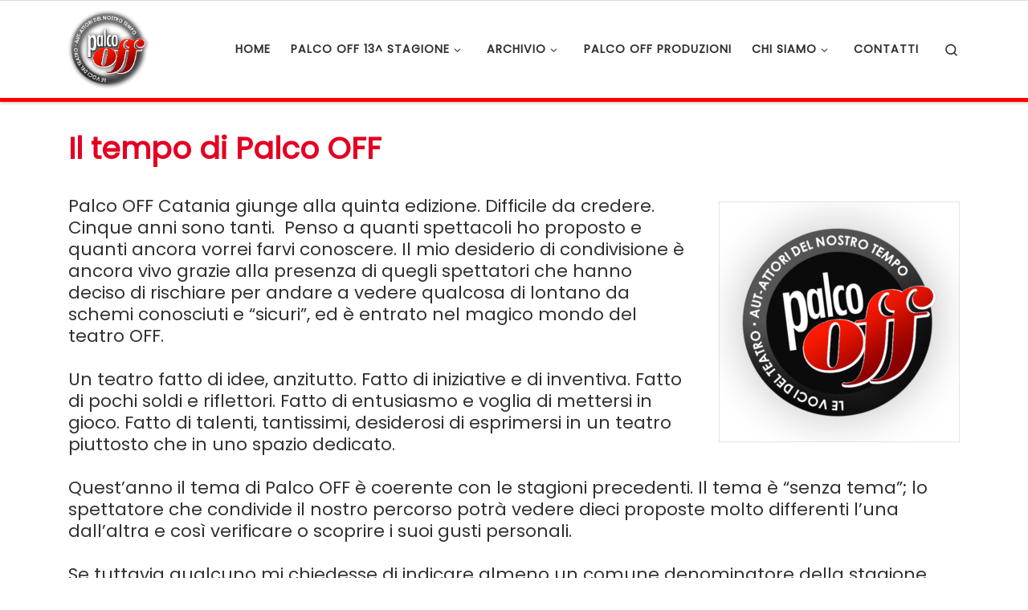

--- FILE ---
content_type: text/html; charset=UTF-8
request_url: https://www.palcooff.it/tempo-palco-off/
body_size: 19351
content:
<!DOCTYPE html>
<!--[if IE 7]>
<html class="ie ie7" lang="it-IT" prefix="og: https://ogp.me/ns#">
<![endif]-->
<!--[if IE 8]>
<html class="ie ie8" lang="it-IT" prefix="og: https://ogp.me/ns#">
<![endif]-->
<!--[if !(IE 7) | !(IE 8)  ]><!-->
<html lang="it-IT" prefix="og: https://ogp.me/ns#" class="no-js">
<!--<![endif]-->
  <head>
  <meta charset="UTF-8" />
  <meta http-equiv="X-UA-Compatible" content="IE=EDGE" />
  <meta name="viewport" content="width=device-width, initial-scale=1.0" />
  <link rel="profile"  href="https://gmpg.org/xfn/11" />
  <link rel="pingback" href="https://www.palcooff.it/xmlrpc.php" />
<script>(function(html){html.className = html.className.replace(/\bno-js\b/,'js')})(document.documentElement);</script>
	<style>img:is([sizes="auto" i], [sizes^="auto," i]) { contain-intrinsic-size: 3000px 1500px }</style>
	
<!-- Ottimizzazione per i motori di ricerca di Rank Math - https://rankmath.com/ -->
<title>Il tempo di Palco OFF</title>
<meta name="description" content="Palco OFF Catania giunge alla quinta edizione. Difficile da credere. Cinque anni sono tanti. Penso a quanti spettacoli ho proposto e quanti ancora vorrei farvi conoscere. Il mio desiderio di condivisione è ancora vivo grazie alla presenza di quegli spettatori"/>
<meta name="robots" content="follow, index, max-snippet:-1, max-video-preview:-1, max-image-preview:large"/>
<link rel="canonical" href="https://www.palcooff.it/tempo-palco-off/" />
<meta property="og:locale" content="it_IT" />
<meta property="og:type" content="article" />
<meta property="og:title" content="Il tempo di Palco OFF" />
<meta property="og:description" content="Palco OFF Catania giunge alla quinta edizione. Difficile da credere. Cinque anni sono tanti. Penso a quanti spettacoli ho proposto e quanti ancora vorrei farvi conoscere. Il mio desiderio di condivisione è ancora vivo grazie alla presenza di quegli spettatori" />
<meta property="og:url" content="https://www.palcooff.it/tempo-palco-off/" />
<meta property="og:site_name" content="Palco Off" />
<meta property="article:publisher" content="https://www.facebook.com/palcooff/" />
<meta property="article:section" content="Palco Off 2016 - 2017" />
<meta property="og:updated_time" content="2019-11-15T16:37:23+01:00" />
<meta property="og:image" content="https://www.palcooff.it/wp-content/uploads/2016/09/testata_palco_off_catania_web_quadrato_elefante_01-1.jpg" />
<meta property="og:image:secure_url" content="https://www.palcooff.it/wp-content/uploads/2016/09/testata_palco_off_catania_web_quadrato_elefante_01-1.jpg" />
<meta property="og:image:width" content="290" />
<meta property="og:image:height" content="290" />
<meta property="og:image:alt" content="Palco Off" />
<meta property="og:image:type" content="image/jpeg" />
<meta property="article:published_time" content="2016-09-14T12:00:40+02:00" />
<meta property="article:modified_time" content="2019-11-15T16:37:23+01:00" />
<meta name="twitter:card" content="summary_large_image" />
<meta name="twitter:title" content="Il tempo di Palco OFF" />
<meta name="twitter:description" content="Palco OFF Catania giunge alla quinta edizione. Difficile da credere. Cinque anni sono tanti. Penso a quanti spettacoli ho proposto e quanti ancora vorrei farvi conoscere. Il mio desiderio di condivisione è ancora vivo grazie alla presenza di quegli spettatori" />
<meta name="twitter:site" content="@palcooff" />
<meta name="twitter:creator" content="@palcooff" />
<meta name="twitter:image" content="https://www.palcooff.it/wp-content/uploads/2016/09/testata_palco_off_catania_web_quadrato_elefante_01-1.jpg" />
<meta name="twitter:label1" content="Scritto da" />
<meta name="twitter:data1" content="PalcoOff" />
<meta name="twitter:label2" content="Tempo di lettura" />
<meta name="twitter:data2" content="4 minuti" />
<script type="application/ld+json" class="rank-math-schema">{"@context":"https://schema.org","@graph":[{"@type":"Organization","@id":"https://www.palcooff.it/#organization","name":"Palco Off","url":"https://www.palcooff.it","sameAs":["https://www.facebook.com/palcooff/","https://twitter.com/palcooff"],"logo":{"@type":"ImageObject","@id":"https://www.palcooff.it/#logo","url":"https://www.palcooff.it/wp-content/uploads/2016/09/POCT_logo.png","contentUrl":"https://www.palcooff.it/wp-content/uploads/2016/09/POCT_logo.png","caption":"Palco Off","inLanguage":"it-IT","width":"600","height":"600"}},{"@type":"WebSite","@id":"https://www.palcooff.it/#website","url":"https://www.palcooff.it","name":"Palco Off","publisher":{"@id":"https://www.palcooff.it/#organization"},"inLanguage":"it-IT"},{"@type":"ImageObject","@id":"https://www.palcooff.it/wp-content/uploads/2016/09/testata_palco_off_catania_web_quadrato_elefante_01-1.jpg","url":"https://www.palcooff.it/wp-content/uploads/2016/09/testata_palco_off_catania_web_quadrato_elefante_01-1.jpg","width":"290","height":"290","inLanguage":"it-IT"},{"@type":"BreadcrumbList","@id":"https://www.palcooff.it/tempo-palco-off/#breadcrumb","itemListElement":[{"@type":"ListItem","position":"1","item":{"@id":"https://www.palcooff.it","name":"Home"}},{"@type":"ListItem","position":"2","item":{"@id":"https://www.palcooff.it/tempo-palco-off/","name":"Il tempo di Palco OFF"}}]},{"@type":"WebPage","@id":"https://www.palcooff.it/tempo-palco-off/#webpage","url":"https://www.palcooff.it/tempo-palco-off/","name":"Il tempo di Palco OFF","datePublished":"2016-09-14T12:00:40+02:00","dateModified":"2019-11-15T16:37:23+01:00","isPartOf":{"@id":"https://www.palcooff.it/#website"},"primaryImageOfPage":{"@id":"https://www.palcooff.it/wp-content/uploads/2016/09/testata_palco_off_catania_web_quadrato_elefante_01-1.jpg"},"inLanguage":"it-IT","breadcrumb":{"@id":"https://www.palcooff.it/tempo-palco-off/#breadcrumb"}},{"@type":"Person","@id":"https://www.palcooff.it/tempo-palco-off/#author","name":"PalcoOff","image":{"@type":"ImageObject","@id":"https://secure.gravatar.com/avatar/ec8dc3986ca464572015b58ea830b8302a4e4c7253d85d83577814ecb259619a?s=96&amp;d=mm&amp;r=g","url":"https://secure.gravatar.com/avatar/ec8dc3986ca464572015b58ea830b8302a4e4c7253d85d83577814ecb259619a?s=96&amp;d=mm&amp;r=g","caption":"PalcoOff","inLanguage":"it-IT"},"worksFor":{"@id":"https://www.palcooff.it/#organization"}},{"@type":"BlogPosting","headline":"Il tempo di Palco OFF","keywords":"Palco Off","datePublished":"2016-09-14T12:00:40+02:00","dateModified":"2019-11-15T16:37:23+01:00","author":{"@id":"https://www.palcooff.it/tempo-palco-off/#author","name":"PalcoOff"},"publisher":{"@id":"https://www.palcooff.it/#organization"},"description":"Palco OFF Catania giunge alla quinta edizione. Difficile da credere. Cinque anni sono tanti. Penso a quanti spettacoli ho proposto e quanti ancora vorrei farvi conoscere. Il mio desiderio di condivisione \u00e8 ancora vivo grazie alla presenza di quegli spettatori","name":"Il tempo di Palco OFF","@id":"https://www.palcooff.it/tempo-palco-off/#richSnippet","isPartOf":{"@id":"https://www.palcooff.it/tempo-palco-off/#webpage"},"image":{"@id":"https://www.palcooff.it/wp-content/uploads/2016/09/testata_palco_off_catania_web_quadrato_elefante_01-1.jpg"},"inLanguage":"it-IT","mainEntityOfPage":{"@id":"https://www.palcooff.it/tempo-palco-off/#webpage"}}]}</script>
<!-- /Rank Math WordPress SEO plugin -->

<link rel="alternate" type="application/rss+xml" title="PALCO OFF &raquo; Feed" href="https://www.palcooff.it/feed/" />
<link rel="alternate" type="application/rss+xml" title="PALCO OFF &raquo; Feed dei commenti" href="https://www.palcooff.it/comments/feed/" />
<script>
window._wpemojiSettings = {"baseUrl":"https:\/\/s.w.org\/images\/core\/emoji\/16.0.1\/72x72\/","ext":".png","svgUrl":"https:\/\/s.w.org\/images\/core\/emoji\/16.0.1\/svg\/","svgExt":".svg","source":{"concatemoji":"https:\/\/www.palcooff.it\/wp-includes\/js\/wp-emoji-release.min.js?ver=6.8.3"}};
/*! This file is auto-generated */
!function(s,n){var o,i,e;function c(e){try{var t={supportTests:e,timestamp:(new Date).valueOf()};sessionStorage.setItem(o,JSON.stringify(t))}catch(e){}}function p(e,t,n){e.clearRect(0,0,e.canvas.width,e.canvas.height),e.fillText(t,0,0);var t=new Uint32Array(e.getImageData(0,0,e.canvas.width,e.canvas.height).data),a=(e.clearRect(0,0,e.canvas.width,e.canvas.height),e.fillText(n,0,0),new Uint32Array(e.getImageData(0,0,e.canvas.width,e.canvas.height).data));return t.every(function(e,t){return e===a[t]})}function u(e,t){e.clearRect(0,0,e.canvas.width,e.canvas.height),e.fillText(t,0,0);for(var n=e.getImageData(16,16,1,1),a=0;a<n.data.length;a++)if(0!==n.data[a])return!1;return!0}function f(e,t,n,a){switch(t){case"flag":return n(e,"\ud83c\udff3\ufe0f\u200d\u26a7\ufe0f","\ud83c\udff3\ufe0f\u200b\u26a7\ufe0f")?!1:!n(e,"\ud83c\udde8\ud83c\uddf6","\ud83c\udde8\u200b\ud83c\uddf6")&&!n(e,"\ud83c\udff4\udb40\udc67\udb40\udc62\udb40\udc65\udb40\udc6e\udb40\udc67\udb40\udc7f","\ud83c\udff4\u200b\udb40\udc67\u200b\udb40\udc62\u200b\udb40\udc65\u200b\udb40\udc6e\u200b\udb40\udc67\u200b\udb40\udc7f");case"emoji":return!a(e,"\ud83e\udedf")}return!1}function g(e,t,n,a){var r="undefined"!=typeof WorkerGlobalScope&&self instanceof WorkerGlobalScope?new OffscreenCanvas(300,150):s.createElement("canvas"),o=r.getContext("2d",{willReadFrequently:!0}),i=(o.textBaseline="top",o.font="600 32px Arial",{});return e.forEach(function(e){i[e]=t(o,e,n,a)}),i}function t(e){var t=s.createElement("script");t.src=e,t.defer=!0,s.head.appendChild(t)}"undefined"!=typeof Promise&&(o="wpEmojiSettingsSupports",i=["flag","emoji"],n.supports={everything:!0,everythingExceptFlag:!0},e=new Promise(function(e){s.addEventListener("DOMContentLoaded",e,{once:!0})}),new Promise(function(t){var n=function(){try{var e=JSON.parse(sessionStorage.getItem(o));if("object"==typeof e&&"number"==typeof e.timestamp&&(new Date).valueOf()<e.timestamp+604800&&"object"==typeof e.supportTests)return e.supportTests}catch(e){}return null}();if(!n){if("undefined"!=typeof Worker&&"undefined"!=typeof OffscreenCanvas&&"undefined"!=typeof URL&&URL.createObjectURL&&"undefined"!=typeof Blob)try{var e="postMessage("+g.toString()+"("+[JSON.stringify(i),f.toString(),p.toString(),u.toString()].join(",")+"));",a=new Blob([e],{type:"text/javascript"}),r=new Worker(URL.createObjectURL(a),{name:"wpTestEmojiSupports"});return void(r.onmessage=function(e){c(n=e.data),r.terminate(),t(n)})}catch(e){}c(n=g(i,f,p,u))}t(n)}).then(function(e){for(var t in e)n.supports[t]=e[t],n.supports.everything=n.supports.everything&&n.supports[t],"flag"!==t&&(n.supports.everythingExceptFlag=n.supports.everythingExceptFlag&&n.supports[t]);n.supports.everythingExceptFlag=n.supports.everythingExceptFlag&&!n.supports.flag,n.DOMReady=!1,n.readyCallback=function(){n.DOMReady=!0}}).then(function(){return e}).then(function(){var e;n.supports.everything||(n.readyCallback(),(e=n.source||{}).concatemoji?t(e.concatemoji):e.wpemoji&&e.twemoji&&(t(e.twemoji),t(e.wpemoji)))}))}((window,document),window._wpemojiSettings);
</script>
<style id='wp-emoji-styles-inline-css'>

	img.wp-smiley, img.emoji {
		display: inline !important;
		border: none !important;
		box-shadow: none !important;
		height: 1em !important;
		width: 1em !important;
		margin: 0 0.07em !important;
		vertical-align: -0.1em !important;
		background: none !important;
		padding: 0 !important;
	}
</style>
<link rel='stylesheet' id='wp-block-library-css' href='https://www.palcooff.it/wp-includes/css/dist/block-library/style.min.css?ver=6.8.3' media='all' />
<style id='classic-theme-styles-inline-css'>
/*! This file is auto-generated */
.wp-block-button__link{color:#fff;background-color:#32373c;border-radius:9999px;box-shadow:none;text-decoration:none;padding:calc(.667em + 2px) calc(1.333em + 2px);font-size:1.125em}.wp-block-file__button{background:#32373c;color:#fff;text-decoration:none}
</style>
<style id='global-styles-inline-css'>
:root{--wp--preset--aspect-ratio--square: 1;--wp--preset--aspect-ratio--4-3: 4/3;--wp--preset--aspect-ratio--3-4: 3/4;--wp--preset--aspect-ratio--3-2: 3/2;--wp--preset--aspect-ratio--2-3: 2/3;--wp--preset--aspect-ratio--16-9: 16/9;--wp--preset--aspect-ratio--9-16: 9/16;--wp--preset--color--black: #000000;--wp--preset--color--cyan-bluish-gray: #abb8c3;--wp--preset--color--white: #ffffff;--wp--preset--color--pale-pink: #f78da7;--wp--preset--color--vivid-red: #cf2e2e;--wp--preset--color--luminous-vivid-orange: #ff6900;--wp--preset--color--luminous-vivid-amber: #fcb900;--wp--preset--color--light-green-cyan: #7bdcb5;--wp--preset--color--vivid-green-cyan: #00d084;--wp--preset--color--pale-cyan-blue: #8ed1fc;--wp--preset--color--vivid-cyan-blue: #0693e3;--wp--preset--color--vivid-purple: #9b51e0;--wp--preset--gradient--vivid-cyan-blue-to-vivid-purple: linear-gradient(135deg,rgba(6,147,227,1) 0%,rgb(155,81,224) 100%);--wp--preset--gradient--light-green-cyan-to-vivid-green-cyan: linear-gradient(135deg,rgb(122,220,180) 0%,rgb(0,208,130) 100%);--wp--preset--gradient--luminous-vivid-amber-to-luminous-vivid-orange: linear-gradient(135deg,rgba(252,185,0,1) 0%,rgba(255,105,0,1) 100%);--wp--preset--gradient--luminous-vivid-orange-to-vivid-red: linear-gradient(135deg,rgba(255,105,0,1) 0%,rgb(207,46,46) 100%);--wp--preset--gradient--very-light-gray-to-cyan-bluish-gray: linear-gradient(135deg,rgb(238,238,238) 0%,rgb(169,184,195) 100%);--wp--preset--gradient--cool-to-warm-spectrum: linear-gradient(135deg,rgb(74,234,220) 0%,rgb(151,120,209) 20%,rgb(207,42,186) 40%,rgb(238,44,130) 60%,rgb(251,105,98) 80%,rgb(254,248,76) 100%);--wp--preset--gradient--blush-light-purple: linear-gradient(135deg,rgb(255,206,236) 0%,rgb(152,150,240) 100%);--wp--preset--gradient--blush-bordeaux: linear-gradient(135deg,rgb(254,205,165) 0%,rgb(254,45,45) 50%,rgb(107,0,62) 100%);--wp--preset--gradient--luminous-dusk: linear-gradient(135deg,rgb(255,203,112) 0%,rgb(199,81,192) 50%,rgb(65,88,208) 100%);--wp--preset--gradient--pale-ocean: linear-gradient(135deg,rgb(255,245,203) 0%,rgb(182,227,212) 50%,rgb(51,167,181) 100%);--wp--preset--gradient--electric-grass: linear-gradient(135deg,rgb(202,248,128) 0%,rgb(113,206,126) 100%);--wp--preset--gradient--midnight: linear-gradient(135deg,rgb(2,3,129) 0%,rgb(40,116,252) 100%);--wp--preset--font-size--small: 13px;--wp--preset--font-size--medium: 20px;--wp--preset--font-size--large: 36px;--wp--preset--font-size--x-large: 42px;--wp--preset--spacing--20: 0.44rem;--wp--preset--spacing--30: 0.67rem;--wp--preset--spacing--40: 1rem;--wp--preset--spacing--50: 1.5rem;--wp--preset--spacing--60: 2.25rem;--wp--preset--spacing--70: 3.38rem;--wp--preset--spacing--80: 5.06rem;--wp--preset--shadow--natural: 6px 6px 9px rgba(0, 0, 0, 0.2);--wp--preset--shadow--deep: 12px 12px 50px rgba(0, 0, 0, 0.4);--wp--preset--shadow--sharp: 6px 6px 0px rgba(0, 0, 0, 0.2);--wp--preset--shadow--outlined: 6px 6px 0px -3px rgba(255, 255, 255, 1), 6px 6px rgba(0, 0, 0, 1);--wp--preset--shadow--crisp: 6px 6px 0px rgba(0, 0, 0, 1);}:where(.is-layout-flex){gap: 0.5em;}:where(.is-layout-grid){gap: 0.5em;}body .is-layout-flex{display: flex;}.is-layout-flex{flex-wrap: wrap;align-items: center;}.is-layout-flex > :is(*, div){margin: 0;}body .is-layout-grid{display: grid;}.is-layout-grid > :is(*, div){margin: 0;}:where(.wp-block-columns.is-layout-flex){gap: 2em;}:where(.wp-block-columns.is-layout-grid){gap: 2em;}:where(.wp-block-post-template.is-layout-flex){gap: 1.25em;}:where(.wp-block-post-template.is-layout-grid){gap: 1.25em;}.has-black-color{color: var(--wp--preset--color--black) !important;}.has-cyan-bluish-gray-color{color: var(--wp--preset--color--cyan-bluish-gray) !important;}.has-white-color{color: var(--wp--preset--color--white) !important;}.has-pale-pink-color{color: var(--wp--preset--color--pale-pink) !important;}.has-vivid-red-color{color: var(--wp--preset--color--vivid-red) !important;}.has-luminous-vivid-orange-color{color: var(--wp--preset--color--luminous-vivid-orange) !important;}.has-luminous-vivid-amber-color{color: var(--wp--preset--color--luminous-vivid-amber) !important;}.has-light-green-cyan-color{color: var(--wp--preset--color--light-green-cyan) !important;}.has-vivid-green-cyan-color{color: var(--wp--preset--color--vivid-green-cyan) !important;}.has-pale-cyan-blue-color{color: var(--wp--preset--color--pale-cyan-blue) !important;}.has-vivid-cyan-blue-color{color: var(--wp--preset--color--vivid-cyan-blue) !important;}.has-vivid-purple-color{color: var(--wp--preset--color--vivid-purple) !important;}.has-black-background-color{background-color: var(--wp--preset--color--black) !important;}.has-cyan-bluish-gray-background-color{background-color: var(--wp--preset--color--cyan-bluish-gray) !important;}.has-white-background-color{background-color: var(--wp--preset--color--white) !important;}.has-pale-pink-background-color{background-color: var(--wp--preset--color--pale-pink) !important;}.has-vivid-red-background-color{background-color: var(--wp--preset--color--vivid-red) !important;}.has-luminous-vivid-orange-background-color{background-color: var(--wp--preset--color--luminous-vivid-orange) !important;}.has-luminous-vivid-amber-background-color{background-color: var(--wp--preset--color--luminous-vivid-amber) !important;}.has-light-green-cyan-background-color{background-color: var(--wp--preset--color--light-green-cyan) !important;}.has-vivid-green-cyan-background-color{background-color: var(--wp--preset--color--vivid-green-cyan) !important;}.has-pale-cyan-blue-background-color{background-color: var(--wp--preset--color--pale-cyan-blue) !important;}.has-vivid-cyan-blue-background-color{background-color: var(--wp--preset--color--vivid-cyan-blue) !important;}.has-vivid-purple-background-color{background-color: var(--wp--preset--color--vivid-purple) !important;}.has-black-border-color{border-color: var(--wp--preset--color--black) !important;}.has-cyan-bluish-gray-border-color{border-color: var(--wp--preset--color--cyan-bluish-gray) !important;}.has-white-border-color{border-color: var(--wp--preset--color--white) !important;}.has-pale-pink-border-color{border-color: var(--wp--preset--color--pale-pink) !important;}.has-vivid-red-border-color{border-color: var(--wp--preset--color--vivid-red) !important;}.has-luminous-vivid-orange-border-color{border-color: var(--wp--preset--color--luminous-vivid-orange) !important;}.has-luminous-vivid-amber-border-color{border-color: var(--wp--preset--color--luminous-vivid-amber) !important;}.has-light-green-cyan-border-color{border-color: var(--wp--preset--color--light-green-cyan) !important;}.has-vivid-green-cyan-border-color{border-color: var(--wp--preset--color--vivid-green-cyan) !important;}.has-pale-cyan-blue-border-color{border-color: var(--wp--preset--color--pale-cyan-blue) !important;}.has-vivid-cyan-blue-border-color{border-color: var(--wp--preset--color--vivid-cyan-blue) !important;}.has-vivid-purple-border-color{border-color: var(--wp--preset--color--vivid-purple) !important;}.has-vivid-cyan-blue-to-vivid-purple-gradient-background{background: var(--wp--preset--gradient--vivid-cyan-blue-to-vivid-purple) !important;}.has-light-green-cyan-to-vivid-green-cyan-gradient-background{background: var(--wp--preset--gradient--light-green-cyan-to-vivid-green-cyan) !important;}.has-luminous-vivid-amber-to-luminous-vivid-orange-gradient-background{background: var(--wp--preset--gradient--luminous-vivid-amber-to-luminous-vivid-orange) !important;}.has-luminous-vivid-orange-to-vivid-red-gradient-background{background: var(--wp--preset--gradient--luminous-vivid-orange-to-vivid-red) !important;}.has-very-light-gray-to-cyan-bluish-gray-gradient-background{background: var(--wp--preset--gradient--very-light-gray-to-cyan-bluish-gray) !important;}.has-cool-to-warm-spectrum-gradient-background{background: var(--wp--preset--gradient--cool-to-warm-spectrum) !important;}.has-blush-light-purple-gradient-background{background: var(--wp--preset--gradient--blush-light-purple) !important;}.has-blush-bordeaux-gradient-background{background: var(--wp--preset--gradient--blush-bordeaux) !important;}.has-luminous-dusk-gradient-background{background: var(--wp--preset--gradient--luminous-dusk) !important;}.has-pale-ocean-gradient-background{background: var(--wp--preset--gradient--pale-ocean) !important;}.has-electric-grass-gradient-background{background: var(--wp--preset--gradient--electric-grass) !important;}.has-midnight-gradient-background{background: var(--wp--preset--gradient--midnight) !important;}.has-small-font-size{font-size: var(--wp--preset--font-size--small) !important;}.has-medium-font-size{font-size: var(--wp--preset--font-size--medium) !important;}.has-large-font-size{font-size: var(--wp--preset--font-size--large) !important;}.has-x-large-font-size{font-size: var(--wp--preset--font-size--x-large) !important;}
:where(.wp-block-post-template.is-layout-flex){gap: 1.25em;}:where(.wp-block-post-template.is-layout-grid){gap: 1.25em;}
:where(.wp-block-columns.is-layout-flex){gap: 2em;}:where(.wp-block-columns.is-layout-grid){gap: 2em;}
:root :where(.wp-block-pullquote){font-size: 1.5em;line-height: 1.6;}
</style>
<link rel='stylesheet' id='customizr-main-css' href='https://www.palcooff.it/wp-content/themes/customizr/assets/front/css/style.min.css?ver=4.4.24' media='all' />
<style id='customizr-main-inline-css'>
::-moz-selection{background-color:#444444}::selection{background-color:#444444}a,.btn-skin:active,.btn-skin:focus,.btn-skin:hover,.btn-skin.inverted,.grid-container__classic .post-type__icon,.post-type__icon:hover .icn-format,.grid-container__classic .post-type__icon:hover .icn-format,[class*='grid-container__'] .entry-title a.czr-title:hover,input[type=checkbox]:checked::before{color:#444444}.czr-css-loader > div ,.btn-skin,.btn-skin:active,.btn-skin:focus,.btn-skin:hover,.btn-skin-h-dark,.btn-skin-h-dark.inverted:active,.btn-skin-h-dark.inverted:focus,.btn-skin-h-dark.inverted:hover{border-color:#444444}.tc-header.border-top{border-top-color:#444444}[class*='grid-container__'] .entry-title a:hover::after,.grid-container__classic .post-type__icon,.btn-skin,.btn-skin.inverted:active,.btn-skin.inverted:focus,.btn-skin.inverted:hover,.btn-skin-h-dark,.btn-skin-h-dark.inverted:active,.btn-skin-h-dark.inverted:focus,.btn-skin-h-dark.inverted:hover,.sidebar .widget-title::after,input[type=radio]:checked::before{background-color:#444444}.btn-skin-light:active,.btn-skin-light:focus,.btn-skin-light:hover,.btn-skin-light.inverted{color:#6a6a6a}input:not([type='submit']):not([type='button']):not([type='number']):not([type='checkbox']):not([type='radio']):focus,textarea:focus,.btn-skin-light,.btn-skin-light.inverted,.btn-skin-light:active,.btn-skin-light:focus,.btn-skin-light:hover,.btn-skin-light.inverted:active,.btn-skin-light.inverted:focus,.btn-skin-light.inverted:hover{border-color:#6a6a6a}.btn-skin-light,.btn-skin-light.inverted:active,.btn-skin-light.inverted:focus,.btn-skin-light.inverted:hover{background-color:#6a6a6a}.btn-skin-lightest:active,.btn-skin-lightest:focus,.btn-skin-lightest:hover,.btn-skin-lightest.inverted{color:#777777}.btn-skin-lightest,.btn-skin-lightest.inverted,.btn-skin-lightest:active,.btn-skin-lightest:focus,.btn-skin-lightest:hover,.btn-skin-lightest.inverted:active,.btn-skin-lightest.inverted:focus,.btn-skin-lightest.inverted:hover{border-color:#777777}.btn-skin-lightest,.btn-skin-lightest.inverted:active,.btn-skin-lightest.inverted:focus,.btn-skin-lightest.inverted:hover{background-color:#777777}.pagination,a:hover,a:focus,a:active,.btn-skin-dark:active,.btn-skin-dark:focus,.btn-skin-dark:hover,.btn-skin-dark.inverted,.btn-skin-dark-oh:active,.btn-skin-dark-oh:focus,.btn-skin-dark-oh:hover,.post-info a:not(.btn):hover,.grid-container__classic .post-type__icon .icn-format,[class*='grid-container__'] .hover .entry-title a,.widget-area a:not(.btn):hover,a.czr-format-link:hover,.format-link.hover a.czr-format-link,button[type=submit]:hover,button[type=submit]:active,button[type=submit]:focus,input[type=submit]:hover,input[type=submit]:active,input[type=submit]:focus,.tabs .nav-link:hover,.tabs .nav-link.active,.tabs .nav-link.active:hover,.tabs .nav-link.active:focus{color:#252525}.grid-container__classic.tc-grid-border .grid__item,.btn-skin-dark,.btn-skin-dark.inverted,button[type=submit],input[type=submit],.btn-skin-dark:active,.btn-skin-dark:focus,.btn-skin-dark:hover,.btn-skin-dark.inverted:active,.btn-skin-dark.inverted:focus,.btn-skin-dark.inverted:hover,.btn-skin-h-dark:active,.btn-skin-h-dark:focus,.btn-skin-h-dark:hover,.btn-skin-h-dark.inverted,.btn-skin-h-dark.inverted,.btn-skin-h-dark.inverted,.btn-skin-dark-oh:active,.btn-skin-dark-oh:focus,.btn-skin-dark-oh:hover,.btn-skin-dark-oh.inverted:active,.btn-skin-dark-oh.inverted:focus,.btn-skin-dark-oh.inverted:hover,button[type=submit]:hover,button[type=submit]:active,button[type=submit]:focus,input[type=submit]:hover,input[type=submit]:active,input[type=submit]:focus{border-color:#252525}.btn-skin-dark,.btn-skin-dark.inverted:active,.btn-skin-dark.inverted:focus,.btn-skin-dark.inverted:hover,.btn-skin-h-dark:active,.btn-skin-h-dark:focus,.btn-skin-h-dark:hover,.btn-skin-h-dark.inverted,.btn-skin-h-dark.inverted,.btn-skin-h-dark.inverted,.btn-skin-dark-oh.inverted:active,.btn-skin-dark-oh.inverted:focus,.btn-skin-dark-oh.inverted:hover,.grid-container__classic .post-type__icon:hover,button[type=submit],input[type=submit],.czr-link-hover-underline .widgets-list-layout-links a:not(.btn)::before,.czr-link-hover-underline .widget_archive a:not(.btn)::before,.czr-link-hover-underline .widget_nav_menu a:not(.btn)::before,.czr-link-hover-underline .widget_rss ul a:not(.btn)::before,.czr-link-hover-underline .widget_recent_entries a:not(.btn)::before,.czr-link-hover-underline .widget_categories a:not(.btn)::before,.czr-link-hover-underline .widget_meta a:not(.btn)::before,.czr-link-hover-underline .widget_recent_comments a:not(.btn)::before,.czr-link-hover-underline .widget_pages a:not(.btn)::before,.czr-link-hover-underline .widget_calendar a:not(.btn)::before,[class*='grid-container__'] .hover .entry-title a::after,a.czr-format-link::before,.comment-author a::before,.comment-link::before,.tabs .nav-link.active::before{background-color:#252525}.btn-skin-dark-shaded:active,.btn-skin-dark-shaded:focus,.btn-skin-dark-shaded:hover,.btn-skin-dark-shaded.inverted{background-color:rgba(37,37,37,0.2)}.btn-skin-dark-shaded,.btn-skin-dark-shaded.inverted:active,.btn-skin-dark-shaded.inverted:focus,.btn-skin-dark-shaded.inverted:hover{background-color:rgba(37,37,37,0.8)}.tc-header,#tc-sn .tc-sn-inner,.czr-overlay,.add-menu-button,.tc-header .socials a,.tc-header .socials a:focus,.tc-header .socials a:active,.nav__utils,.nav__utils a,.nav__utils a:focus,.nav__utils a:active,.header-contact__info a,.header-contact__info a:focus,.header-contact__info a:active,.czr-overlay a:hover,.dropdown-menu,.tc-header .navbar-brand-sitename,[class*=nav__menu] .nav__link,[class*=nav__menu] .nav__link-wrapper .caret__dropdown-toggler,[class*=nav__menu] .dropdown-menu .nav__link,[class*=nav__menu] .dropdown-item .nav__link:hover,.tc-header form.czr-form label,.czr-overlay form.czr-form label,.tc-header .czr-form input:not([type='submit']):not([type='button']):not([type='number']):not([type='checkbox']):not([type='radio']),.tc-header .czr-form textarea,.tc-header .czr-form .form-control,.czr-overlay .czr-form input:not([type='submit']):not([type='button']):not([type='number']):not([type='checkbox']):not([type='radio']),.czr-overlay .czr-form textarea,.czr-overlay .czr-form .form-control,.tc-header h1,.tc-header h2,.tc-header h3,.tc-header h4,.tc-header h5,.tc-header h6{color:#313131}.tc-header .czr-form input:not([type='submit']):not([type='button']):not([type='number']):not([type='checkbox']):not([type='radio']),.tc-header .czr-form textarea,.tc-header .czr-form .form-control,.czr-overlay .czr-form input:not([type='submit']):not([type='button']):not([type='number']):not([type='checkbox']):not([type='radio']),.czr-overlay .czr-form textarea,.czr-overlay .czr-form .form-control{border-color:#313131}.ham__toggler-span-wrapper .line,[class*=nav__menu] .nav__title::before{background-color:#313131}.header-tagline,[class*=nav__menu] .nav__link:hover,[class*=nav__menu] .nav__link-wrapper .caret__dropdown-toggler:hover,[class*=nav__menu] .show:not(.dropdown-item) > .nav__link,[class*=nav__menu] .show:not(.dropdown-item) > .nav__link-wrapper .nav__link,.czr-highlight-contextual-menu-items [class*=nav__menu] li:not(.dropdown-item).current-active > .nav__link,.czr-highlight-contextual-menu-items [class*=nav__menu] li:not(.dropdown-item).current-active > .nav__link-wrapper .nav__link,.czr-highlight-contextual-menu-items [class*=nav__menu] .current-menu-item > .nav__link,.czr-highlight-contextual-menu-items [class*=nav__menu] .current-menu-item > .nav__link-wrapper .nav__link,[class*=nav__menu] .dropdown-item .nav__link,.czr-overlay a,.tc-header .socials a:hover,.nav__utils a:hover,.czr-highlight-contextual-menu-items .nav__utils a.current-active,.header-contact__info a:hover,.tc-header .czr-form .form-group.in-focus label,.czr-overlay .czr-form .form-group.in-focus label{color:rgba(49,49,49,0.7)}.nav__utils .ham-toggler-menu.czr-collapsed:hover .line{background-color:rgba(49,49,49,0.7)}.topbar-navbar__wrapper,.dropdown-item:not(:last-of-type){border-color:rgba(49,49,49,0.09)}.tc-header{border-bottom-color:rgba(49,49,49,0.09)}#tc-sn{outline-color:rgba(49,49,49,0.09)}.mobile-nav__container,.header-search__container,.mobile-nav__nav,.vertical-nav > li:not(:last-of-type){border-color:rgba(49,49,49,0.075)}.tc-header,#tc-sn .tc-sn-inner,.dropdown-menu,.dropdown-item:active,.dropdown-item:focus,.dropdown-item:hover{background-color:#ffffff}.sticky-transparent.is-sticky .mobile-sticky,.sticky-transparent.is-sticky .desktop-sticky,.sticky-transparent.is-sticky .mobile-nav__nav,.header-transparent:not(.is-sticky) .mobile-nav__nav,.header-transparent:not(.is-sticky) .dropdown-menu{background-color:rgba(255,255,255,0.9)}.czr-overlay{background-color:rgba(255,255,255,0.98)}.dropdown-item:before,.vertical-nav .caret__dropdown-toggler{background-color:rgba(0,0,0,0.045)}.navbar-brand,.header-tagline,h1,h2,h3,.tc-dropcap { font-family : 'Poppins'; }
body { font-family : 'Poppins'; }

#czr-push-footer { display: none; visibility: hidden; }
        .czr-sticky-footer #czr-push-footer.sticky-footer-enabled { display: block; }
        
</style>
<link rel='stylesheet' id='tablepress-default-css' href='https://www.palcooff.it/wp-content/plugins/tablepress/css/build/default.css?ver=3.1.3' media='all' />
<script src="https://www.palcooff.it/wp-includes/js/jquery/jquery.min.js?ver=3.7.1" id="jquery-core-js"></script>
<script src="https://www.palcooff.it/wp-includes/js/jquery/jquery-migrate.min.js?ver=3.4.1" id="jquery-migrate-js"></script>
<script src="https://www.palcooff.it/wp-content/themes/customizr/assets/front/js/libs/modernizr.min.js?ver=4.4.24" id="modernizr-js"></script>
<script src="https://www.palcooff.it/wp-includes/js/underscore.min.js?ver=1.13.7" id="underscore-js"></script>
<script id="tc-scripts-js-extra">
var CZRParams = {"assetsPath":"https:\/\/www.palcooff.it\/wp-content\/themes\/customizr\/assets\/front\/","mainScriptUrl":"https:\/\/www.palcooff.it\/wp-content\/themes\/customizr\/assets\/front\/js\/tc-scripts.min.js?4.4.24","deferFontAwesome":"1","fontAwesomeUrl":"https:\/\/www.palcooff.it\/wp-content\/themes\/customizr\/assets\/shared\/fonts\/fa\/css\/fontawesome-all.min.css?4.4.24","_disabled":[],"centerSliderImg":"1","isLightBoxEnabled":"1","SmoothScroll":{"Enabled":false,"Options":{"touchpadSupport":false}},"isAnchorScrollEnabled":"","anchorSmoothScrollExclude":{"simple":["[class*=edd]",".carousel-control","[data-toggle=\"modal\"]","[data-toggle=\"dropdown\"]","[data-toggle=\"czr-dropdown\"]","[data-toggle=\"tooltip\"]","[data-toggle=\"popover\"]","[data-toggle=\"collapse\"]","[data-toggle=\"czr-collapse\"]","[data-toggle=\"tab\"]","[data-toggle=\"pill\"]","[data-toggle=\"czr-pill\"]","[class*=upme]","[class*=um-]"],"deep":{"classes":[],"ids":[]}},"timerOnScrollAllBrowsers":"1","centerAllImg":"1","HasComments":"","LoadModernizr":"1","stickyHeader":"","extLinksStyle":"","extLinksTargetExt":"","extLinksSkipSelectors":{"classes":["btn","button"],"ids":[]},"dropcapEnabled":"","dropcapWhere":{"post":"","page":""},"dropcapMinWords":"","dropcapSkipSelectors":{"tags":["IMG","IFRAME","H1","H2","H3","H4","H5","H6","BLOCKQUOTE","UL","OL"],"classes":["btn"],"id":[]},"imgSmartLoadEnabled":"1","imgSmartLoadOpts":{"parentSelectors":["[class*=grid-container], .article-container",".__before_main_wrapper",".widget-front",".post-related-articles",".tc-singular-thumbnail-wrapper",".sek-module-inner"],"opts":{"excludeImg":[".tc-holder-img"]}},"imgSmartLoadsForSliders":"","pluginCompats":[],"isWPMobile":"1","menuStickyUserSettings":{"desktop":"stick_up","mobile":"stick_always"},"adminAjaxUrl":"https:\/\/www.palcooff.it\/wp-admin\/admin-ajax.php","ajaxUrl":"https:\/\/www.palcooff.it\/?czrajax=1","frontNonce":{"id":"CZRFrontNonce","handle":"2ce8ca28be"},"isDevMode":"","isModernStyle":"1","i18n":{"Permanently dismiss":"Ignora in modo permanente"},"frontNotifications":{"welcome":{"enabled":false,"content":"","dismissAction":"dismiss_welcome_note_front"}},"preloadGfonts":"1","googleFonts":"Poppins","version":"4.4.24"};
</script>
<script src="https://www.palcooff.it/wp-content/themes/customizr/assets/front/js/tc-scripts.min.js?ver=4.4.24" id="tc-scripts-js" defer></script>
<link rel="https://api.w.org/" href="https://www.palcooff.it/wp-json/" /><link rel="alternate" title="JSON" type="application/json" href="https://www.palcooff.it/wp-json/wp/v2/posts/2336" /><link rel="EditURI" type="application/rsd+xml" title="RSD" href="https://www.palcooff.it/xmlrpc.php?rsd" />
<meta name="generator" content="WordPress 6.8.3" />
<link rel='shortlink' href='https://www.palcooff.it/?p=2336' />
<link rel="alternate" title="oEmbed (JSON)" type="application/json+oembed" href="https://www.palcooff.it/wp-json/oembed/1.0/embed?url=https%3A%2F%2Fwww.palcooff.it%2Ftempo-palco-off%2F" />
<link rel="alternate" title="oEmbed (XML)" type="text/xml+oembed" href="https://www.palcooff.it/wp-json/oembed/1.0/embed?url=https%3A%2F%2Fwww.palcooff.it%2Ftempo-palco-off%2F&#038;format=xml" />
              <link rel="preload" as="font" type="font/woff2" href="https://www.palcooff.it/wp-content/themes/customizr/assets/shared/fonts/customizr/customizr.woff2?128396981" crossorigin="anonymous"/>
            <meta name="generator" content="Elementor 3.29.2; features: e_font_icon_svg, additional_custom_breakpoints, e_local_google_fonts; settings: css_print_method-external, google_font-enabled, font_display-swap">
			<style>
				.e-con.e-parent:nth-of-type(n+4):not(.e-lazyloaded):not(.e-no-lazyload),
				.e-con.e-parent:nth-of-type(n+4):not(.e-lazyloaded):not(.e-no-lazyload) * {
					background-image: none !important;
				}
				@media screen and (max-height: 1024px) {
					.e-con.e-parent:nth-of-type(n+3):not(.e-lazyloaded):not(.e-no-lazyload),
					.e-con.e-parent:nth-of-type(n+3):not(.e-lazyloaded):not(.e-no-lazyload) * {
						background-image: none !important;
					}
				}
				@media screen and (max-height: 640px) {
					.e-con.e-parent:nth-of-type(n+2):not(.e-lazyloaded):not(.e-no-lazyload),
					.e-con.e-parent:nth-of-type(n+2):not(.e-lazyloaded):not(.e-no-lazyload) * {
						background-image: none !important;
					}
				}
			</style>
			<link rel="icon" href="https://www.palcooff.it/wp-content/uploads/2025/02/logo_palco_off_lmdt-3-290x290.png" sizes="32x32" />
<link rel="icon" href="https://www.palcooff.it/wp-content/uploads/2025/02/logo_palco_off_lmdt-3-290x290.png" sizes="192x192" />
<link rel="apple-touch-icon" href="https://www.palcooff.it/wp-content/uploads/2025/02/logo_palco_off_lmdt-3-290x290.png" />
<meta name="msapplication-TileImage" content="https://www.palcooff.it/wp-content/uploads/2025/02/logo_palco_off_lmdt-3-290x290.png" />
		<style id="wp-custom-css">
			.topbar-navbar__row{
	display:none;
}

.footer__wrapper{
	display: none;
}

.primary-navbar__wrapper{
	border-bottom: 5px solid red;
}

h1{
	color: #e30022;
	font-weight: 900;
}		</style>
		</head>

  <body class="wp-singular post-template-default single single-post postid-2336 single-format-standard wp-custom-logo wp-embed-responsive wp-theme-customizr czr-link-hover-underline czr-is-mobile header-skin-custom footer-skin-dark czr-no-sidebar tc-center-images czr-full-layout customizr-4-4-24 czr-sticky-footer elementor-default elementor-kit-6057">
          <a class="screen-reader-text skip-link" href="#content">Passa al contenuto</a>
    
    
    <div id="tc-page-wrap" class="">

      <header class="tpnav-header__header tc-header sl-logo_left sticky-brand-shrink-on sticky-transparent czr-submenu-fade czr-submenu-move czr-highlight-contextual-menu-items" >
    <div class="topbar-navbar__wrapper d-none d-lg-block" >
  <div class="container">
        <div class="row flex-row flex-lg-nowrap justify-content-start justify-content-lg-end align-items-center topbar-navbar__row">
                                <div class="topbar-nav__socials social-links col col-auto d-lg-none">
          <ul class="socials " >
  <li ><a rel="nofollow noopener noreferrer" class="social-icon icon-feed"  title="Iscriviti al feed RSS" aria-label="Iscriviti al feed RSS" href="https://www.palcooff.it/feed/rss/"  target="_blank" ><i class="fas fa-rss"></i></a></li> <li ><a rel="nofollow noopener noreferrer" class="social-icon icon-facebook"  title="Segui Palco OFF su Facebook" aria-label="Segui Palco OFF su Facebook" href="https://www.facebook.com/palcooff/"  target="_blank"  style="color:#0b63b1"><i class="fab fa-facebook"></i></a></li> <li ><a rel="nofollow noopener noreferrer" class="social-icon icon-instagram"  title="Segui Palco OFF su Instagram" aria-label="Segui Palco OFF su Instagram" href="https://www.instagram.com/palcooff/"  target="_blank"  style="color:#d8c9bf"><i class="fab fa-instagram"></i></a></li> <li ><a rel="nofollow noopener noreferrer" class="social-icon icon-youtube"  title="Cercaci su Youtube" aria-label="Cercaci su Youtube" href="https://www.youtube.com/channel/UCsdb4ozylL2N6-jviP6tx2Q"  target="_blank"  style="color:#d31717"><i class="fab fa-youtube"></i></a></li></ul>
        </div>
                </div>
      </div>
</div>    <div class="primary-navbar__wrapper d-none d-lg-block has-horizontal-menu desktop-sticky" >
  <div class="container">
    <div class="row align-items-center flex-row primary-navbar__row">
      <div class="branding__container col col-auto" >
  <div class="branding align-items-center flex-column ">
    <div class="branding-row d-flex flex-row align-items-center align-self-start">
      <div class="navbar-brand col-auto " >
  <a class="navbar-brand-sitelogo" href="https://www.palcooff.it/"  aria-label="PALCO OFF | " >
    <img loading="lazy" src="https://www.palcooff.it/wp-content/uploads/2025/06/cropped-LOGO-palco-off-CATANIA-1.png" alt="Pagina iniziale" class="" width="591" height="591" style="max-width:250px;max-height:100px" data-no-retina>  </a>
</div>
      </div>
      </div>
</div>
      <div class="primary-nav__container justify-content-lg-around col col-lg-auto flex-lg-column" >
  <div class="primary-nav__wrapper flex-lg-row align-items-center justify-content-end">
              <nav class="primary-nav__nav col" id="primary-nav">
          <div class="nav__menu-wrapper primary-nav__menu-wrapper justify-content-end czr-open-on-hover" >
<ul id="main-menu" class="primary-nav__menu regular-nav nav__menu nav"><li id="menu-item-4101" class="menu-item menu-item-type-custom menu-item-object-custom menu-item-home menu-item-4101"><a href="https://www.palcooff.it" class="nav__link"><span class="nav__title">Home</span></a></li>
<li id="menu-item-14684" class="menu-item menu-item-type-custom menu-item-object-custom menu-item-has-children czr-dropdown menu-item-14684"><a data-toggle="czr-dropdown" aria-haspopup="true" aria-expanded="false" href="https://www.palcooff.it/palco-off-xiii-stagione-teatrale/" class="nav__link"><span class="nav__title">PALCO OFF 13^ STAGIONE</span><span class="caret__dropdown-toggler"><i class="icn-down-small"></i></span></a>
<ul class="dropdown-menu czr-dropdown-menu">
	<li id="menu-item-14526" class="menu-item menu-item-type-post_type menu-item-object-post dropdown-item menu-item-14526"><a href="https://www.palcooff.it/palco-off-xiii-stagione-teatrale-2-2/" class="nav__link"><span class="nav__title">13^ STAGIONE 2025/2026 &#8211; PROGRAMMA</span></a></li>
	<li id="menu-item-13370" class="menu-item menu-item-type-post_type menu-item-object-post menu-item-has-children czr-dropdown-submenu dropdown-item menu-item-13370"><a data-toggle="czr-dropdown" aria-haspopup="true" aria-expanded="false" href="https://www.palcooff.it/abbonamentiebiglietti-stagione-25-26-2/" class="nav__link"><span class="nav__title">BIGLIETTERIA</span><span class="caret__dropdown-toggler"><i class="icn-down-small"></i></span></a>
<ul class="dropdown-menu czr-dropdown-menu">
		<li id="menu-item-14516" class="menu-item menu-item-type-post_type menu-item-object-post dropdown-item menu-item-14516"><a href="https://www.palcooff.it/abbonamentiebiglietti-stagione-25-26/" class="nav__link"><span class="nav__title">ABBONAMENTI E BIGLIETTI XIII Stagione 2025/2026</span></a></li>
</ul>
</li>
	<li id="menu-item-14897" class="menu-item menu-item-type-post_type menu-item-object-page menu-item-has-children czr-dropdown-submenu dropdown-item menu-item-14897"><a data-toggle="czr-dropdown" aria-haspopup="true" aria-expanded="false" href="https://www.palcooff.it/rassegna-stampa-25-26/" class="nav__link"><span class="nav__title">13^ – RASSEGNA STAMPA CATANIA 2025/2026</span><span class="caret__dropdown-toggler"><i class="icn-down-small"></i></span></a>
<ul class="dropdown-menu czr-dropdown-menu">
		<li id="menu-item-13842" class="menu-item menu-item-type-post_type menu-item-object-page menu-item-has-children czr-dropdown-submenu dropdown-item menu-item-13842"><a data-toggle="czr-dropdown" aria-haspopup="true" aria-expanded="false" href="https://www.palcooff.it/rassegna-stampa-2024-2025-copy/" class="nav__link"><span class="nav__title">ARCHIVIO &#8211; RASSEGNA STAMPA CATANIA</span><span class="caret__dropdown-toggler"><i class="icn-down-small"></i></span></a>
<ul class="dropdown-menu czr-dropdown-menu">
			<li id="menu-item-13708" class="menu-item menu-item-type-post_type menu-item-object-page dropdown-item menu-item-13708"><a href="https://www.palcooff.it/rassegna-stampa-2024-2025-copy/" class="nav__link"><span class="nav__title">RASSEGNA STAMPA CATANIA 24/25</span></a></li>
			<li id="menu-item-12695" class="menu-item menu-item-type-post_type menu-item-object-page dropdown-item menu-item-12695"><a href="https://www.palcooff.it/rassegna-stampa-2023-2024/" class="nav__link"><span class="nav__title">RASSEGNA STAMPA CATANIA 23/24</span></a></li>
			<li id="menu-item-12031" class="menu-item menu-item-type-post_type menu-item-object-page dropdown-item menu-item-12031"><a href="https://www.palcooff.it/rassegna-stampa-catania-22-23/" class="nav__link"><span class="nav__title">RASSEGNA STAMPA CATANIA 22/23</span></a></li>
</ul>
</li>
</ul>
</li>
</ul>
</li>
<li id="menu-item-4792" class="menu-item menu-item-type-custom menu-item-object-custom menu-item-has-children czr-dropdown menu-item-4792"><a data-toggle="czr-dropdown" aria-haspopup="true" aria-expanded="false" href="https://www.palcooff.it/catania-archivio-numeri/" class="nav__link"><span class="nav__title">ARCHIVIO</span><span class="caret__dropdown-toggler"><i class="icn-down-small"></i></span></a>
<ul class="dropdown-menu czr-dropdown-menu">
	<li id="menu-item-13409" class="menu-item menu-item-type-post_type menu-item-object-post dropdown-item menu-item-13409"><a href="https://www.palcooff.it/11-stagione-palco-off-catania-2023-2024-copy/" class="nav__link"><span class="nav__title">STAGIONE 2024/2025</span></a></li>
	<li id="menu-item-12541" class="menu-item menu-item-type-post_type menu-item-object-post dropdown-item menu-item-12541"><a href="https://www.palcooff.it/11-stagione-palco-off-catania-2023-2024/" class="nav__link"><span class="nav__title">STAGIONE 2023/2024</span></a></li>
	<li id="menu-item-11610" class="menu-item menu-item-type-post_type menu-item-object-post dropdown-item menu-item-11610"><a href="https://www.palcooff.it/10-stagione-palco-off/" class="nav__link"><span class="nav__title">STAGIONE 2022/2023</span></a></li>
	<li id="menu-item-6065" class="menu-item menu-item-type-post_type menu-item-object-page dropdown-item menu-item-6065"><a href="https://www.palcooff.it/catania-9-stagione-teatrale-2021-2022/" class="nav__link"><span class="nav__title">STAGIONE 2021/2022</span></a></li>
	<li id="menu-item-4892" class="menu-item menu-item-type-post_type menu-item-object-page dropdown-item menu-item-4892"><a href="https://www.palcooff.it/stagione-2019-2020-palco-off-catania/" class="nav__link"><span class="nav__title">STAGIONE 2019/2020</span></a></li>
	<li id="menu-item-4120" class="menu-item menu-item-type-post_type menu-item-object-page dropdown-item menu-item-4120"><a href="https://www.palcooff.it/catania-archivio-numeri/stagione-2018-2019/" class="nav__link"><span class="nav__title">STAGIONE 2018/2019</span></a></li>
	<li id="menu-item-4793" class="menu-item menu-item-type-custom menu-item-object-custom dropdown-item menu-item-4793"><a href="https://www.palcooff.it/6-stagione-teatrale-palco-off-catania/" class="nav__link"><span class="nav__title">STAGIONE 2017/2018</span></a></li>
	<li id="menu-item-4794" class="menu-item menu-item-type-custom menu-item-object-custom dropdown-item menu-item-4794"><a href="https://www.palcooff.it/cartellone-palco-off-catania/" class="nav__link"><span class="nav__title">STAGIONE 2016/2017</span></a></li>
	<li id="menu-item-4795" class="menu-item menu-item-type-custom menu-item-object-custom dropdown-item menu-item-4795"><a href="https://www.palcooff.it/palco-off-catania/" class="nav__link"><span class="nav__title">STAGIONE 2015/2016</span></a></li>
	<li id="menu-item-4797" class="menu-item menu-item-type-custom menu-item-object-custom dropdown-item menu-item-4797"><a href="https://www.palcooff.it/i-12-spettacoli/" class="nav__link"><span class="nav__title">STAGIONE 2014/2015</span></a></li>
</ul>
</li>
<li id="menu-item-11191" class="menu-item menu-item-type-custom menu-item-object-custom menu-item-11191"><a target="_blank" href="https://palcooffproduzioni.wixsite.com/palcooffproduzioni/" class="nav__link"><span class="nav__title">Palco OFF Produzioni</span></a></li>
<li id="menu-item-4115" class="menu-item menu-item-type-post_type menu-item-object-page menu-item-has-children czr-dropdown menu-item-4115"><a data-toggle="czr-dropdown" aria-haspopup="true" aria-expanded="false" href="https://www.palcooff.it/chi-siamo/" class="nav__link"><span class="nav__title">CHI SIAMO</span><span class="caret__dropdown-toggler"><i class="icn-down-small"></i></span></a>
<ul class="dropdown-menu czr-dropdown-menu">
	<li id="menu-item-14111" class="menu-item menu-item-type-custom menu-item-object-custom dropdown-item menu-item-14111"><a target="_blank" href="https://fringeitaliaoff.com/trasparenza-la-memoria-del-teatro/" class="nav__link"><span class="nav__title">TRASPARENZA</span></a></li>
	<li id="menu-item-4295" class="menu-item menu-item-type-post_type menu-item-object-page dropdown-item menu-item-4295"><a href="https://www.palcooff.it/partner/" class="nav__link"><span class="nav__title">I PARTNER</span></a></li>
</ul>
</li>
<li id="menu-item-14657" class="menu-item menu-item-type-post_type menu-item-object-page menu-item-14657"><a href="https://www.palcooff.it/catania-archivio-numeri/contatti/" class="nav__link"><span class="nav__title">CONTATTI</span></a></li>
</ul></div>        </nav>
    <div class="primary-nav__utils nav__utils col-auto" >
    <ul class="nav utils flex-row flex-nowrap regular-nav">
      <li class="nav__search " >
  <a href="#" class="search-toggle_btn icn-search czr-overlay-toggle_btn"  aria-expanded="false"><span class="sr-only">Search</span></a>
        <div class="czr-search-expand">
      <div class="czr-search-expand-inner"><div class="search-form__container " >
  <form action="https://www.palcooff.it/" method="get" class="czr-form search-form">
    <div class="form-group czr-focus">
            <label for="s-6972cf0e5fb0c" id="lsearch-6972cf0e5fb0c">
        <span class="screen-reader-text">Cerca</span>
        <input id="s-6972cf0e5fb0c" class="form-control czr-search-field" name="s" type="search" value="" aria-describedby="lsearch-6972cf0e5fb0c" placeholder="Cerca &hellip;">
      </label>
      <button type="submit" class="button"><i class="icn-search"></i><span class="screen-reader-text">Cerca &hellip;</span></button>
    </div>
  </form>
</div></div>
    </div>
    </li>
    </ul>
</div>  </div>
</div>
    </div>
  </div>
</div>    <div class="mobile-navbar__wrapper d-lg-none mobile-sticky" >
    <div class="branding__container justify-content-between align-items-center container" >
  <div class="branding flex-column">
    <div class="branding-row d-flex align-self-start flex-row align-items-center">
      <div class="navbar-brand col-auto " >
  <a class="navbar-brand-sitelogo" href="https://www.palcooff.it/"  aria-label="PALCO OFF | " >
    <img loading="lazy" src="https://www.palcooff.it/wp-content/uploads/2025/06/cropped-LOGO-palco-off-CATANIA-1.png" alt="Pagina iniziale" class="" width="591" height="591" style="max-width:250px;max-height:100px" data-no-retina>  </a>
</div>
    </div>
      </div>
  <div class="mobile-utils__wrapper nav__utils regular-nav">
    <ul class="nav utils row flex-row flex-nowrap">
      <li class="nav__search " >
  <a href="#" class="search-toggle_btn icn-search czr-dropdown" data-aria-haspopup="true" aria-expanded="false"><span class="sr-only">Search</span></a>
        <div class="czr-search-expand">
      <div class="czr-search-expand-inner"><div class="search-form__container " >
  <form action="https://www.palcooff.it/" method="get" class="czr-form search-form">
    <div class="form-group czr-focus">
            <label for="s-6972cf0e5fea2" id="lsearch-6972cf0e5fea2">
        <span class="screen-reader-text">Cerca</span>
        <input id="s-6972cf0e5fea2" class="form-control czr-search-field" name="s" type="search" value="" aria-describedby="lsearch-6972cf0e5fea2" placeholder="Cerca &hellip;">
      </label>
      <button type="submit" class="button"><i class="icn-search"></i><span class="screen-reader-text">Cerca &hellip;</span></button>
    </div>
  </form>
</div></div>
    </div>
        <ul class="dropdown-menu czr-dropdown-menu">
      <li class="header-search__container container">
  <div class="search-form__container " >
  <form action="https://www.palcooff.it/" method="get" class="czr-form search-form">
    <div class="form-group czr-focus">
            <label for="s-6972cf0e5ffcb" id="lsearch-6972cf0e5ffcb">
        <span class="screen-reader-text">Cerca</span>
        <input id="s-6972cf0e5ffcb" class="form-control czr-search-field" name="s" type="search" value="" aria-describedby="lsearch-6972cf0e5ffcb" placeholder="Cerca &hellip;">
      </label>
      <button type="submit" class="button"><i class="icn-search"></i><span class="screen-reader-text">Cerca &hellip;</span></button>
    </div>
  </form>
</div></li>    </ul>
  </li>
<li class="hamburger-toggler__container " >
  <button class="ham-toggler-menu czr-collapsed" data-toggle="czr-collapse" data-target="#mobile-nav"><span class="ham__toggler-span-wrapper"><span class="line line-1"></span><span class="line line-2"></span><span class="line line-3"></span></span><span class="screen-reader-text">Menu</span></button>
</li>
    </ul>
  </div>
</div>
<div class="mobile-nav__container " >
   <nav class="mobile-nav__nav flex-column czr-collapse" id="mobile-nav">
      <div class="mobile-nav__inner container">
      <div class="nav__menu-wrapper mobile-nav__menu-wrapper czr-open-on-click" >
<ul id="mobile-nav-menu" class="mobile-nav__menu vertical-nav nav__menu flex-column nav"><li class="menu-item menu-item-type-custom menu-item-object-custom menu-item-home menu-item-4101"><a href="https://www.palcooff.it" class="nav__link"><span class="nav__title">Home</span></a></li>
<li class="menu-item menu-item-type-custom menu-item-object-custom menu-item-has-children czr-dropdown menu-item-14684"><span class="display-flex nav__link-wrapper align-items-start"><a href="https://www.palcooff.it/palco-off-xiii-stagione-teatrale/" class="nav__link"><span class="nav__title">PALCO OFF 13^ STAGIONE</span></a><button data-toggle="czr-dropdown" aria-haspopup="true" aria-expanded="false" class="caret__dropdown-toggler czr-btn-link"><i class="icn-down-small"></i></button></span>
<ul class="dropdown-menu czr-dropdown-menu">
	<li class="menu-item menu-item-type-post_type menu-item-object-post dropdown-item menu-item-14526"><a href="https://www.palcooff.it/palco-off-xiii-stagione-teatrale-2-2/" class="nav__link"><span class="nav__title">13^ STAGIONE 2025/2026 &#8211; PROGRAMMA</span></a></li>
	<li class="menu-item menu-item-type-post_type menu-item-object-post menu-item-has-children czr-dropdown-submenu dropdown-item menu-item-13370"><span class="display-flex nav__link-wrapper align-items-start"><a href="https://www.palcooff.it/abbonamentiebiglietti-stagione-25-26-2/" class="nav__link"><span class="nav__title">BIGLIETTERIA</span></a><button data-toggle="czr-dropdown" aria-haspopup="true" aria-expanded="false" class="caret__dropdown-toggler czr-btn-link"><i class="icn-down-small"></i></button></span>
<ul class="dropdown-menu czr-dropdown-menu">
		<li class="menu-item menu-item-type-post_type menu-item-object-post dropdown-item menu-item-14516"><a href="https://www.palcooff.it/abbonamentiebiglietti-stagione-25-26/" class="nav__link"><span class="nav__title">ABBONAMENTI E BIGLIETTI XIII Stagione 2025/2026</span></a></li>
</ul>
</li>
	<li class="menu-item menu-item-type-post_type menu-item-object-page menu-item-has-children czr-dropdown-submenu dropdown-item menu-item-14897"><span class="display-flex nav__link-wrapper align-items-start"><a href="https://www.palcooff.it/rassegna-stampa-25-26/" class="nav__link"><span class="nav__title">13^ – RASSEGNA STAMPA CATANIA 2025/2026</span></a><button data-toggle="czr-dropdown" aria-haspopup="true" aria-expanded="false" class="caret__dropdown-toggler czr-btn-link"><i class="icn-down-small"></i></button></span>
<ul class="dropdown-menu czr-dropdown-menu">
		<li class="menu-item menu-item-type-post_type menu-item-object-page menu-item-has-children czr-dropdown-submenu dropdown-item menu-item-13842"><span class="display-flex nav__link-wrapper align-items-start"><a href="https://www.palcooff.it/rassegna-stampa-2024-2025-copy/" class="nav__link"><span class="nav__title">ARCHIVIO &#8211; RASSEGNA STAMPA CATANIA</span></a><button data-toggle="czr-dropdown" aria-haspopup="true" aria-expanded="false" class="caret__dropdown-toggler czr-btn-link"><i class="icn-down-small"></i></button></span>
<ul class="dropdown-menu czr-dropdown-menu">
			<li class="menu-item menu-item-type-post_type menu-item-object-page dropdown-item menu-item-13708"><a href="https://www.palcooff.it/rassegna-stampa-2024-2025-copy/" class="nav__link"><span class="nav__title">RASSEGNA STAMPA CATANIA 24/25</span></a></li>
			<li class="menu-item menu-item-type-post_type menu-item-object-page dropdown-item menu-item-12695"><a href="https://www.palcooff.it/rassegna-stampa-2023-2024/" class="nav__link"><span class="nav__title">RASSEGNA STAMPA CATANIA 23/24</span></a></li>
			<li class="menu-item menu-item-type-post_type menu-item-object-page dropdown-item menu-item-12031"><a href="https://www.palcooff.it/rassegna-stampa-catania-22-23/" class="nav__link"><span class="nav__title">RASSEGNA STAMPA CATANIA 22/23</span></a></li>
</ul>
</li>
</ul>
</li>
</ul>
</li>
<li class="menu-item menu-item-type-custom menu-item-object-custom menu-item-has-children czr-dropdown menu-item-4792"><span class="display-flex nav__link-wrapper align-items-start"><a href="https://www.palcooff.it/catania-archivio-numeri/" class="nav__link"><span class="nav__title">ARCHIVIO</span></a><button data-toggle="czr-dropdown" aria-haspopup="true" aria-expanded="false" class="caret__dropdown-toggler czr-btn-link"><i class="icn-down-small"></i></button></span>
<ul class="dropdown-menu czr-dropdown-menu">
	<li class="menu-item menu-item-type-post_type menu-item-object-post dropdown-item menu-item-13409"><a href="https://www.palcooff.it/11-stagione-palco-off-catania-2023-2024-copy/" class="nav__link"><span class="nav__title">STAGIONE 2024/2025</span></a></li>
	<li class="menu-item menu-item-type-post_type menu-item-object-post dropdown-item menu-item-12541"><a href="https://www.palcooff.it/11-stagione-palco-off-catania-2023-2024/" class="nav__link"><span class="nav__title">STAGIONE 2023/2024</span></a></li>
	<li class="menu-item menu-item-type-post_type menu-item-object-post dropdown-item menu-item-11610"><a href="https://www.palcooff.it/10-stagione-palco-off/" class="nav__link"><span class="nav__title">STAGIONE 2022/2023</span></a></li>
	<li class="menu-item menu-item-type-post_type menu-item-object-page dropdown-item menu-item-6065"><a href="https://www.palcooff.it/catania-9-stagione-teatrale-2021-2022/" class="nav__link"><span class="nav__title">STAGIONE 2021/2022</span></a></li>
	<li class="menu-item menu-item-type-post_type menu-item-object-page dropdown-item menu-item-4892"><a href="https://www.palcooff.it/stagione-2019-2020-palco-off-catania/" class="nav__link"><span class="nav__title">STAGIONE 2019/2020</span></a></li>
	<li class="menu-item menu-item-type-post_type menu-item-object-page dropdown-item menu-item-4120"><a href="https://www.palcooff.it/catania-archivio-numeri/stagione-2018-2019/" class="nav__link"><span class="nav__title">STAGIONE 2018/2019</span></a></li>
	<li class="menu-item menu-item-type-custom menu-item-object-custom dropdown-item menu-item-4793"><a href="https://www.palcooff.it/6-stagione-teatrale-palco-off-catania/" class="nav__link"><span class="nav__title">STAGIONE 2017/2018</span></a></li>
	<li class="menu-item menu-item-type-custom menu-item-object-custom dropdown-item menu-item-4794"><a href="https://www.palcooff.it/cartellone-palco-off-catania/" class="nav__link"><span class="nav__title">STAGIONE 2016/2017</span></a></li>
	<li class="menu-item menu-item-type-custom menu-item-object-custom dropdown-item menu-item-4795"><a href="https://www.palcooff.it/palco-off-catania/" class="nav__link"><span class="nav__title">STAGIONE 2015/2016</span></a></li>
	<li class="menu-item menu-item-type-custom menu-item-object-custom dropdown-item menu-item-4797"><a href="https://www.palcooff.it/i-12-spettacoli/" class="nav__link"><span class="nav__title">STAGIONE 2014/2015</span></a></li>
</ul>
</li>
<li class="menu-item menu-item-type-custom menu-item-object-custom menu-item-11191"><a target="_blank" href="https://palcooffproduzioni.wixsite.com/palcooffproduzioni/" class="nav__link"><span class="nav__title">Palco OFF Produzioni</span></a></li>
<li class="menu-item menu-item-type-post_type menu-item-object-page menu-item-has-children czr-dropdown menu-item-4115"><span class="display-flex nav__link-wrapper align-items-start"><a href="https://www.palcooff.it/chi-siamo/" class="nav__link"><span class="nav__title">CHI SIAMO</span></a><button data-toggle="czr-dropdown" aria-haspopup="true" aria-expanded="false" class="caret__dropdown-toggler czr-btn-link"><i class="icn-down-small"></i></button></span>
<ul class="dropdown-menu czr-dropdown-menu">
	<li class="menu-item menu-item-type-custom menu-item-object-custom dropdown-item menu-item-14111"><a target="_blank" href="https://fringeitaliaoff.com/trasparenza-la-memoria-del-teatro/" class="nav__link"><span class="nav__title">TRASPARENZA</span></a></li>
	<li class="menu-item menu-item-type-post_type menu-item-object-page dropdown-item menu-item-4295"><a href="https://www.palcooff.it/partner/" class="nav__link"><span class="nav__title">I PARTNER</span></a></li>
</ul>
</li>
<li class="menu-item menu-item-type-post_type menu-item-object-page menu-item-14657"><a href="https://www.palcooff.it/catania-archivio-numeri/contatti/" class="nav__link"><span class="nav__title">CONTATTI</span></a></li>
</ul></div>      </div>
  </nav>
</div></div></header>


  
    <div id="main-wrapper" class="section">

                      

          
          <div class="container" role="main">

            
            <div class="flex-row row column-content-wrapper">

                
                <div id="content" class="col-12 article-container">

                  <article id="post-2336" class="post-2336 post type-post status-publish format-standard has-post-thumbnail category-palco-off-2016-2017 czr-hentry" >
    <header class="entry-header " >
  <div class="entry-header-inner">
            <h1 class="entry-title">Il tempo di Palco OFF</h1>
        <div class="header-bottom">
      <div class="post-info">
              </div>
    </div>
      </div>
</header>  <div class="post-entry tc-content-inner">
    <section class="post-content entry-content " >
            <div class="czr-wp-the-content">
        <h5><img fetchpriority="high"  fetchpriority="high" decoding="async" class="alignright wp-image-2371 size-medium"  src="[data-uri]" data-src="https://www.palcooff.it/wp-content/uploads/2016/09/POCT_logo-300x300.png"  alt="poct_logo" width="300" height="300" title="Il tempo di Palco OFF 1" data-srcset="https://www.palcooff.it/wp-content/uploads/2016/09/POCT_logo-300x300.png 300w, https://www.palcooff.it/wp-content/uploads/2016/09/POCT_logo-290x290.png 290w, https://www.palcooff.it/wp-content/uploads/2016/09/POCT_logo.png 600w, https://www.palcooff.it/wp-content/uploads/2016/09/POCT_logo-144x144.png 144w, https://www.palcooff.it/wp-content/uploads/2016/09/POCT_logo-50x50.png 50w" data-sizes="(max-width: 300px) 100vw, 300px" />Palco OFF Catania giunge alla quinta edizione. Difficile da credere. Cinque anni sono tanti.  Penso a quanti spettacoli ho proposto e quanti ancora vorrei farvi conoscere. Il mio desiderio di condivisione è ancora vivo grazie alla presenza di quegli spettatori che hanno deciso di rischiare per andare a vedere qualcosa di lontano da schemi conosciuti e “sicuri”, ed è entrato nel magico mondo del teatro OFF.</h5>
<h5>Un teatro fatto di idee, anzitutto. Fatto di iniziative e di inventiva. Fatto di pochi soldi e riflettori. Fatto di entusiasmo e voglia di mettersi in gioco. Fatto di talenti, tantissimi, desiderosi di esprimersi in un teatro piuttosto che in uno spazio dedicato.</h5>
<h5>Quest’anno il tema di Palco OFF è coerente con le stagioni precedenti. Il tema è “senza tema”; lo spettatore che condivide il nostro percorso potrà vedere dieci proposte molto differenti l’una dall’altra e così verificare o scoprire i suoi gusti personali.</h5>
<h5>Se tuttavia qualcuno mi chiedesse di indicare almeno un comune denominatore della stagione, sarebbe facile individuarlo nella drammaturgia contemporanea. Tutto quello che vedrete è stato scritto in epoca presente, e persino “Misantropo” – che è l’unica eccezione &#8211; sembra venuto fuori da una mente dei nostri tempi.</h5>
<h5>Come leggerete nei nostri materiali, quest’anno abbiamo diviso le proposte in tre categorie.</h5>
<h5>I “<strong>Replay</strong>” sono spettacoli che il pubblico legato a Palco OFF ha votato tra i migliori visti negli anni precedenti, e che noi siamo felici di riproporvi: “<strong>Slegati</strong>”, storia mozzafiato di alpinismo degli elettrizzanti Fabris-Bicocchi; il commovente, tenero “<strong>Ad un Passo dal Cielo</strong>” di Aldo Rapè (autore siciliano di cui andar fieri, lo abbiamo visto la scorsa stagione in “Mutu”); “<strong>Shylock</strong>”, con Mauro Parrinello, gustosa e arguta visita nei meandri del “Mercante di Venezia”, e tra l’altro vincitore del premio Milano Festival che lo vedrà debuttare anche a  Palco OFF Milano.</h5>
<h5>Le “<strong>Novità</strong>” sono spettacoli debuttanti in Sicilia, che ho visto tra Milano e Torino ed ho selezionato per voi. “<strong>Così tanta bellezza</strong>”, bello il titolo e bella la storia: Corrado Accordino non vi lascia distrarre un attimo dal suo racconto, testimone di come una giornata qualunque di un uomo qualunque si possa trasformare nel giorno più importante della vita. E poi “<strong>Donne</strong>”, spettacolo che fa al pubblico un grande regalo: la consapevolezza dei passi che, nella storia, le donne hanno fatto per diventare quello che sono, consapevolezza importante, che quando ci riporta ad eventi epocali che diamo per scontati, diventa stupore e commozione. E ancora, “<strong>Love is in the hair</strong>”, perché a teatro si può ridere con sagacia e intelligenza, anche fuori dal recinto del battutismo ma all’interno di una storia costruita nei dettagli, come ci permette di fare Laura Pozone, che vive una giornata assai intensa nella sala di un parrucchiere alla moda interpretandone tutti i personaggi. Chi vuole aggiungere un&#8217;altra novità potrà vedere, fuori abbonamento ma a prezzo promozionale per gli abbonati, “<strong>Punto di non ritorno</strong>”, un’altra toccante storia di alpinismo che Fabris e Bicocchi hanno scritto e che insieme a “Slegati” chiude questo fortunatissimo cerchio dedicato allo sport estremo. Bello vederli entrambi, “Slegati” e “Punto di non ritorno”, perché diversi e complementari.</h5>
<h5>Ed infine, vi racconto con orgoglio delle “<strong>Nuove produzioni</strong>”: “<strong>Catalogo degli Addii</strong>”, di Marina Mander, che interpreterò insieme a Valerio Bongiorno, tratto da un romanzo che la fertile scrittrice ha pubblicato qualche anno fa e che diventa spettacolo teatrale, diretto da Federico Magnano San Lio. E’ la storia di un’editrice che grazie ad un’inserzione trova ed incarica uno scrittore di redigere un catalogo che contenga svariate versioni del dirsi addio. Altro non vi racconto.</h5>
<h5>E poi, “<strong>Misantropo</strong>”, una rivisitazione del classico di Moliere diretto da Nicola Alberto Orofino. Quest’anno il festival di Avignone ha presentato ben tre proposte teatrali ispirate a Misantropo, e ancora una volta Orofino porta alla ribalta temi della letteratura classica che vengono avvertiti come testimonianze anche nella contemporaneità.</h5>
<h5>A sancire la continuità del nostro progetto, fuori abbonamento (ma in promozione per i nuovi abbonati e per gli abbonati che vorranno rivederlo) e a grande richiesta, aprirà la stagione “<strong>Virginedda Addurata</strong>,  che ha concluso la scorsa stagione di Palco OFF, scritto per noi da Giuseppina Torregrossa e interpretato da Egle Doria e dalla sottoscritta. Quattro donne, una santa, un carnefice, la messa in scena di Nicola Alberto Orofino, che ha raccolto critiche lusinghiere e che per questa apertura ci riserva un ulteriore lavoro di cesello dello spettacolo.</h5>
<h5>E poi, ci sarà tempo per un bicchiere di vino. Ci sarà tempo per una chiacchierata informale su quello che avete visto. Ci sarà tempo per altre iniziative che verranno. Il Teatro vi chiede un po’ del vostro tempo e lo amministra nel migliore dei modi&#8230;</h5>
<h5>Vi aspetto, abbonatevi, partecipate, coinvolgete e coinvolgetevi: adesso i protagonisti del tempo di Palco OFF siete voi&#8230;</h5>
<h5>p.s. Eppoi, siccome desidero allettare anche i più reticenti, aggiungo che agli abbonati viene riservato un coupon di 50 euro presso il Centro Estetico PiriPiri di via Teramo/via Teseo e la partecipazione all’estrazione di un soggiorno di charme per due persone offerto da Imbriani Viaggi.</h5>
<h5 class="align-right" style="text-align: right;"><em><strong>Francesca Vitale</strong></em></h5>
<hr />
<h3><span style="color: #ff0000;"><a style="color: #ff0000;" href="https://www.palcooff.it/category/palco-off-catania-2016-2017/">Palco Off Catania | Stagione Teatrale 2016 – 2017</a></span></h3>
      </div>
      <footer class="post-footer clearfix">
                <div class="row entry-meta justify-content-between align-items-center">
                          </div>
      </footer>
    </section><!-- .entry-content -->
  </div><!-- .post-entry -->
  </article>                </div>

                
            </div><!-- .column-content-wrapper -->

            

          </div><!-- .container -->

          <div id="czr-push-footer" ></div>
    </div><!-- #main-wrapper -->

    
    
<div id="footer-horizontal-widget-area" class=" widget__wrapper" role="complementary" >
  <div class="container-fluid widget__container">
    <div class="row">
              <div class="col-12">
          <aside id="block-10" class="widget widget_block"><!-- Banner PalcoOFF -->
<style>
  .palcooff-banner {
    width: 100%;
    position: relative;
    overflow: hidden;
  }

  .palcooff-banner img {
    width: 100%;
    height: auto;
    display: block;
  }

  /* Responsive: se l'immagine non è perfettamente responsive, 
     manteniamo la copertura e centratura su schermi piccoli */
  @media (max-width: 768px) {
    .palcooff-banner {
      height: 200px;
    }
    .palcooff-banner img {
      width: 100%;
      height: 100%;
      object-fit: cover;
      object-position: center;
    }
  }
</style>

<script>
  document.addEventListener('DOMContentLoaded', function () {
    // Mostra solo in home
    if (document.body.classList.contains('home')) {
      const header = document.querySelector('header');
      if (header) {
        // Crea la sezione banner
        const bannerSection = document.createElement('section');
        bannerSection.className = 'palcooff-banner';
        bannerSection.innerHTML = `
          <img decoding="async" src="https://www.palcooff.it/wp-content/uploads/2025/10/Banner-PalcoOFF-sito-definitivo.jpg" 
               alt="Banner PalcoOFF">
        `;

        // Inserisce la section subito dopo <header>
        header.insertAdjacentElement('afterend', bannerSection);
      }
    }
  });
</script></aside><aside id="block-9" class="widget widget_block"><style>
  .fringe-banner {
    background-color: rgba(0, 0, 0, 0.8);
    padding: 40px 20px;
    display: flex;
    justify-content: space-around;
    align-items: center;
    gap: 40px;
    flex-wrap: nowrap;
    color: #fff;
  }

  .fringe-banner .block {
    text-align: center;
    flex: 0 1 auto;
  }

  .fringe-banner img {
    max-width: 100%;
    height: auto;
    display: block;
    margin: 0 auto 10px;
    transition: transform 0.5s ease;
  }

  .img-scale-desktop {
    transform: scale(1);
  }

  @media (min-width: 1025px) {
    .img-scale-desktop:hover {
      transform: scale(1.15);
    }
  }

  .fringe-banner .event-title {
    font-size: 18px;
    font-weight: bold;
    line-height: 1.4;
  }

  @media (max-width: 1024px) {
    .fringe-banner {
      flex-wrap: wrap;
      gap: 20px;
    }

    .fringe-banner .block {
      flex: 1 1 100%;
    }
  }
</style>

<div class="fringe-banner">

  <!-- Blocco Logo + Visti d'Arte -->
  <div class="block">
    <img decoding="async" src="/wp-content/uploads/2025/06/logo-fringe-white-1.png" alt="Logo Fringe White" width="250" height="84">
    <img decoding="async" src="/wp-content/uploads/2025/06/concept_2025.png" alt="Visti d'Arte - Storie, Luoghi, Connessioni." width="250" height="60">
  </div>

  <!-- Blocco Mondo con effetto scale -->
  <div class="block">
    <img loading="lazy" loading="lazy" decoding="async" class="img-scale-desktop" src="/wp-content/uploads/2025/06/Mondo-89fd08cf.webp" alt="Mondo" width="200" height="200">
  </div>

<!-- Blocco Milano Off -->
<div class="block">
  <a href="https://milanooff.com/" target="_blank" rel="noopener">
    <img loading="lazy" loading="lazy" decoding="async" src="/wp-content/uploads/2025/06/MILANO-OFF-78359633.webp" alt="Milano Off" width="200" height="81">
  </a>
  <div class="event-title">1 > 11 ott. ’26</div>
</div>

<!-- Blocco Catania Off -->
<div class="block">
  <a href="https://cataniaoff.com/" target="_blank" rel="noopener">
    <img loading="lazy" loading="lazy" decoding="async" src="/wp-content/uploads/2025/06/CATANIA-OFF-a37a3977.webp" alt="Catania Off" width="200" height="81">
  </a>
  <div class="event-title">15 > 25 ott. ’26</div>
</div>

  <!-- Blocco Palco Off -->
  <div class="block">
    <img loading="lazy" loading="lazy" decoding="async" src="/wp-content/uploads/2025/06/cropped-LOGO-palco-off-CATANIA-1.png" alt="Palco Off" width="100" height="100">
    <div class="event-title">Nov. ’25 – APR. ’26</div>
  </div>

</div></aside><aside id="block-4" class="widget widget_block"><style>
  .static-box-wrapper {
    display: flex;
    flex-wrap: wrap;
    justify-content: center;
    align-items: center;
    background-color: #e02c2a;
    padding: 20px 10px; /* ridotto */
    margin-bottom: 20px; /* ridotto */
    text-align: center;
  }

  .static-box {
    width: 240px; /* ridotto */
    margin: 10px;
  }

  .static-box img {
    width: 100%;
    height: auto;
    display: block;
    border-radius: 8px;
    transition: transform 0.3s ease;
  }

  .static-box img:hover {
    transform: scale(1.03);
  }

  .static-title {
    font-size: 24px; /* ridotto */
    color: #fff;
    font-weight: 900;
    margin: 0 20px; /* più compatto */
    max-width: 200px;
  }

  @media (max-width: 767px) {
    .static-box-wrapper {
      flex-direction: column;
    }

    .static-title {
      margin: 20px 0;
      max-width: 100%;
    }
  }
</style>

<div class="static-box-wrapper">
  <!-- Box 1 -->
  <div class="static-box">
    <a href="https://application.fringeitaliaoff.com/it/" target="_blank">
      <img decoding="async" src="/wp-content/uploads/2025/06/1P_Fringe-Italia_Carte_Partecipa_Fronte-scaled-1.webp" alt="Partecipa">
    </a>
  </div>

  <!-- Titolo -->
  <div class="static-title">
    PARTECIPA<br>E SOSTIENICI
  </div>

  <!-- Box 2 -->
  <div class="static-box">
    <a href="https://fringeitaliaoff.com/sostieni-arte-e-cultura/" target="_blank">
      <img decoding="async" src="/wp-content/uploads/2025/06/1P_Fringe-Italia_Carte_Sostienici_Fronte-scaled-1.webp" alt="Sostienici">
    </a>
  </div>
</div></aside><aside id="block-5" class="widget widget_block"><style>
  .partners-bar {
    background-color: #f9f9f9;
    padding: 40px 20px;
    text-align: center;
  }

  .partners-bar h2 {
    font-size: 26px;
    color: #111;
    margin-bottom: 25px;
  }

  .partners-bar-logos {
    display: flex;
    justify-content: center;
    align-items: center;
    gap: 40px;
    flex-wrap: wrap;
    margin-bottom: 30px;
  }

  .partners-bar-logos img {
    max-height: 70px;
    width: auto;
    object-fit: contain;
    filter: grayscale(100%);
    transition: filter 0.3s ease, transform 0.3s ease;
  }

  .partners-bar-logos img:hover {
    filter: grayscale(0%);
    transform: scale(1.05);
  }

  .partners-bar a.partner-btn {
    display: inline-block;
    padding: 14px 28px;
    background-color: #111;
    color: #fff;
    text-decoration: none;
    font-size: 16px;
    font-weight: 600;
    border-radius: 4px;
    transition: background-color 0.3s ease, transform 0.3s ease;
  }

  .partners-bar a.partner-btn:hover {
    background-color: #333;
    transform: translateY(-2px);
  }
</style>

<div class="partners-bar">
  <h2>I Partner del Fringe Italia Network</h2>

  <div class="partners-bar-logos">
    <img decoding="async" src="https://www.palcooff.it/wp-content/uploads/2026/01/regione_siciliana_75b1709728958c9fca4.jpg" alt="Regione Siciliana">
    <img decoding="async" src="https://www.palcooff.it/wp-content/uploads/2026/01/comune_di_catania_1891710405903cc097e.jpg" alt="Comune di Catania">
    <img decoding="async" src="https://www.palcooff.it/wp-content/uploads/2026/01/universita_catania_80e1709728828f8e929.jpg" alt="Università di Catania">
  </div>

  <a
    class="partner-btn"
    href="https://application.fringeitaliaoff.com/it/partner"
    target="_blank"
    rel="noopener noreferrer"
  >
    Scopri tutti i partner
  </a>
</div>
</aside><aside id="block-3" class="widget widget_block"><style>
  .newsletter-box {
    background-color: #222222;
    padding: 20px;
    text-align: center;
    border-radius: 10px;
    max-width: 500px;
    margin: 40px auto;
  }

  .newsletter-box p.title {
    font-size: 24px;
    color: #ffffff;
    margin-bottom: 20px;
    font-weight: 900;
  }

  .newsletter-box .cta-button {
    display: inline-flex;
    align-items: center;
    gap: 10px;
    font-size: 18px;
    padding: 12px 24px;
    background-color: #e20909;
    color: #fff;
    border-radius: 5px;
    text-decoration: none;
    font-weight: bold;
    transition: background-color 0.3s ease;
  }

  .newsletter-box .cta-button:hover {
    background-color: #b80707;
  }

  .newsletter-box .cta-button i {
    font-size: 20px;
  }
</style>

<div class="newsletter-box">
  <p class="title">Iscriviti alla nostra Newsletter</p>
  <a class="cta-button" href="http://eepurl.com/dFq2P9" target="_blank" rel="noopener noreferrer">
    <i class="fas fa-envelope"></i> Iscriviti – CATANIA
  </a>
</div></aside><aside id="block-7" class="widget widget_block"><!-- INIZIO FOOTER -->
<style>
  /* ——— WRAPPER GENERALE ——— */
  .site-footer {
    background: #1f1f1f;
    color: #fff;
    padding: 60px 20px;
    font-size: 14px;
    line-height: 1.6;
  }

  /* ——— CONTENITORE CENTRALE ——— */
  .footer-grid {
    display: flex;
    flex-wrap: wrap;
    gap: 40px;
    max-width: 1200px;
    margin: 0 auto;
  }

  .footer-col {
    flex: 1 1 220px;
  }

  .footer-logo {
    text-align: center;
  }

  /* ——— LOGHI AFFIANCATI ——— */
  .logo-container {
    display: flex;
    justify-content: center;
    align-items: center;
    gap: 20px;
    flex-wrap: wrap;
    margin-bottom: 20px;
  }

  .logo-container img {
    max-width: 180px;
    height: auto;
  }

  @media (max-width: 767px) {
    .logo-container {
      flex-direction: column;
      gap: 10px;
    }

    .logo-container img {
      max-width: 150px;
    }
  }

  /* ——— TITOLINI ——— */
  .footer-heading {
    font-size: 16px;
    font-weight: 700;
    margin: 0 0 10px;
    color: #e20909;
  }

  /* ——— LINK ——— */
  .site-footer a {
    color: #fff;
    text-decoration: none;
    transition: color 0.3s ease;
  }

  .site-footer a:hover {
    color: #e20909;
  }

  /* ——— SOCIAL ICONS ——— */
  .socials {
    display: flex;
    gap: 10px;
    margin-top: 20px;
    padding-left: 0;
    list-style: none;
  }

  .socials a {
    font-size: 18px;
    display: inline-block;
  }

  /* ——— PULSANTE AREA RISERVATA ——— */
  .reserved-btn {
    display: inline-flex;
    align-items: center;
    background-color: #e20909;
    color: #fff;
    padding: 8px 16px;
    font-size: 14px;
    font-weight: bold;
    text-decoration: none;
    border-radius: 4px;
    margin-top: 20px;
    transition: background-color 0.3s ease;
  }

  .reserved-btn i {
    margin-right: 8px;
  }

  .reserved-btn:hover {
    background-color: #fefefe;
    color: #e20909;
  }

  /* ——— IMMAGINE 5X1000 ——— */
  .cinque-x-mille {
    margin-top: 20px;
  }

  .cinque-x-mille img {
    max-width: 70%;
    height: auto;
  }
</style>

<footer class="site-footer">
  <div class="footer-grid">

    <!-- COLONNA 1 – LOGHI + AREA RISERVATA -->
    <div class="footer-col footer-logo">
      <div class="logo-container">
        <img decoding="async" src="/wp-content/uploads/2014/10/logo_palco_off.png" alt="PalcoOFF – Logo">
        <img decoding="async" src="/wp-content/uploads/2025/06/logo_memoria_del_teatro_SU-NERO-scaled.png" alt="La Memoria del Teatro – Logo" class="second-logo">
      </div>
      <a class="reserved-btn" href="/wp-admin/" target="_blank">
        <i class="fas fa-lock"></i> Area Riservata
      </a>
    </div>

    <!-- COLONNA 2 – DIREZIONE & SEDI -->
    <div class="footer-col">
      <p class="footer-heading">Ideazione e direzione</p>
      <p>Renato Lombardo<br>Francesca Vitale</p>

      <p class="footer-heading">Associazioni Culturali</p>
      <p>LA MEMORIA DEL TEATRO ETS</p>

      <p class="footer-heading">Sedi</p>
      <p>Via G. Leopardi 141 – 95127 Catania<br>
         Via Fontana 22 – 20122 Milano</p>
    </div>

    <!-- COLONNA 3 – CONTATTI -->
    <div class="footer-col">
      <p class="footer-heading">Info</p>
      <p>Tel / WhatsApp:<br>
         <a href="tel:+393425572121">+39 342 5572121</a></p>

      <p>
        <a href="mailto:direzione@palcooff.it">direzione@palcooff.it</a><br>
        <a href="mailto:segreteria@palcooff.it">segreteria@palcooff.it</a><br>
        <a href="mailto:info@palcooff.it">info@palcooff.it</a>
      </p>
    </div>

    <!-- COLONNA 4 – SITI WEB + SOCIAL + 5x1000 -->
    <div class="footer-col">
      <p class="footer-heading">Siti web</p>
      <p>
        <a href="https://www.fringeitaliaoff.com" target="_blank" rel="noopener">fringeitaliaoff.com</a><br>
        <a href="https://www.milanooff.com" target="_blank" rel="noopener">milanooff.com</a><br>
        <a href="https://www.cataniaoff.com" target="_blank" rel="noopener">cataniaoff.com</a><br>
        <a href="https://www.palcooff.it" target="_blank" rel="noopener">palcooff.it</a>
      </p>

      <ul class="socials">
        <li>
          <a class="social-icon icon-facebook"
             title="Segui Palco OFF su Facebook"
             aria-label="Segui Palco OFF su Facebook"
             href="https://www.facebook.com/palcooff/"
             target="_blank" style="color:#0b63b1">
            <i class="fab fa-facebook"></i>
          </a>
        </li>
        <li>
          <a class="social-icon icon-instagram"
             title="Segui Palco OFF su Instagram"
             aria-label="Segui Palco OFF su Instagram"
             href="https://www.instagram.com/palcooff/"
             target="_blank" style="color:#d8c9bf">
            <i class="fab fa-instagram"></i>
          </a>
        </li>
        <li>
          <a class="social-icon icon-youtube"
             title="Cercaci su Youtube"
             aria-label="Cercaci su Youtube"
             href="https://www.youtube.com/channel/UCsdb4ozylL2N6-jviP6tx2Q"
             target="_blank" style="color:#d31717">
            <i class="fab fa-youtube"></i>
          </a>
        </li>
      </ul>

      <!-- IMMAGINE 5X1000 -->
      <div class="cinque-x-mille">
        <img decoding="async" src="/wp-content/uploads/2025/06/CF-5xMILLE_neg_footer-fbe3fd48.webp" alt="Dona il tuo 5x1000 a Palco OFF">
      </div>
    </div>

  </div>
</footer>
<!-- FINE FOOTER --></aside>        </div>
          </div>
  </div>
</div>
<footer id="footer" class="footer__wrapper" >
  <div id="colophon" class="colophon " >
  <div class="container">
    <div class="colophon__row row flex-row justify-content-between">
      <div class="col-12 col-sm-auto">
        <div id="footer__credits" class="footer__credits" >
  <p class="czr-copyright">
    <span class="czr-copyright-text">&copy;&nbsp;2026&nbsp;</span><a class="czr-copyright-link" href="https://www.palcooff.it" title="PALCO OFF">PALCO OFF</a><span class="czr-rights-text">&nbsp;&ndash;&nbsp;Tutti i diritti riservati</span>
  </p>
  <p class="czr-credits">
    <span class="czr-designer">
      <span class="czr-wp-powered"><span class="czr-wp-powered-text">Powered by&nbsp;</span><a class="czr-wp-powered-link" title="Powered by WordPress" href="https://it.wordpress.org/" target="_blank" rel="noopener noreferrer">WP</a></span><span class="czr-designer-text">&nbsp;&ndash;&nbsp;Designed con il <a class="czr-designer-link" href="https://presscustomizr.com/customizr" title="tema Customizr">tema Customizr</a></span>
    </span>
  </p>
</div>
      </div>
            <div class="col-12 col-sm-auto">
        <div class="social-links">
          <ul class="socials " >
  <li ><a rel="nofollow noopener noreferrer" class="social-icon icon-feed"  title="Iscriviti al feed RSS" aria-label="Iscriviti al feed RSS" href="https://www.palcooff.it/feed/rss/"  target="_blank" ><i class="fas fa-rss"></i></a></li> <li ><a rel="nofollow noopener noreferrer" class="social-icon icon-facebook"  title="Segui Palco OFF su Facebook" aria-label="Segui Palco OFF su Facebook" href="https://www.facebook.com/palcooff/"  target="_blank"  style="color:#0b63b1"><i class="fab fa-facebook"></i></a></li> <li ><a rel="nofollow noopener noreferrer" class="social-icon icon-instagram"  title="Segui Palco OFF su Instagram" aria-label="Segui Palco OFF su Instagram" href="https://www.instagram.com/palcooff/"  target="_blank"  style="color:#d8c9bf"><i class="fab fa-instagram"></i></a></li> <li ><a rel="nofollow noopener noreferrer" class="social-icon icon-youtube"  title="Cercaci su Youtube" aria-label="Cercaci su Youtube" href="https://www.youtube.com/channel/UCsdb4ozylL2N6-jviP6tx2Q"  target="_blank"  style="color:#d31717"><i class="fab fa-youtube"></i></a></li></ul>
        </div>
      </div>
          </div>
  </div>
</div>
</footer>
    </div><!-- end #tc-page-wrap -->

    <button class="btn czr-btt czr-btta right" ><i class="icn-up-small"></i></button>
<script type="speculationrules">
{"prefetch":[{"source":"document","where":{"and":[{"href_matches":"\/*"},{"not":{"href_matches":["\/wp-*.php","\/wp-admin\/*","\/wp-content\/uploads\/*","\/wp-content\/*","\/wp-content\/plugins\/*","\/wp-content\/themes\/customizr\/*","\/*\\?(.+)"]}},{"not":{"selector_matches":"a[rel~=\"nofollow\"]"}},{"not":{"selector_matches":".no-prefetch, .no-prefetch a"}}]},"eagerness":"conservative"}]}
</script>
			<script>
				const lazyloadRunObserver = () => {
					const lazyloadBackgrounds = document.querySelectorAll( `.e-con.e-parent:not(.e-lazyloaded)` );
					const lazyloadBackgroundObserver = new IntersectionObserver( ( entries ) => {
						entries.forEach( ( entry ) => {
							if ( entry.isIntersecting ) {
								let lazyloadBackground = entry.target;
								if( lazyloadBackground ) {
									lazyloadBackground.classList.add( 'e-lazyloaded' );
								}
								lazyloadBackgroundObserver.unobserve( entry.target );
							}
						});
					}, { rootMargin: '200px 0px 200px 0px' } );
					lazyloadBackgrounds.forEach( ( lazyloadBackground ) => {
						lazyloadBackgroundObserver.observe( lazyloadBackground );
					} );
				};
				const events = [
					'DOMContentLoaded',
					'elementor/lazyload/observe',
				];
				events.forEach( ( event ) => {
					document.addEventListener( event, lazyloadRunObserver );
				} );
			</script>
			<script src="https://www.palcooff.it/wp-includes/js/jquery/ui/core.min.js?ver=1.13.3" id="jquery-ui-core-js"></script>
  </body>
  </html>
